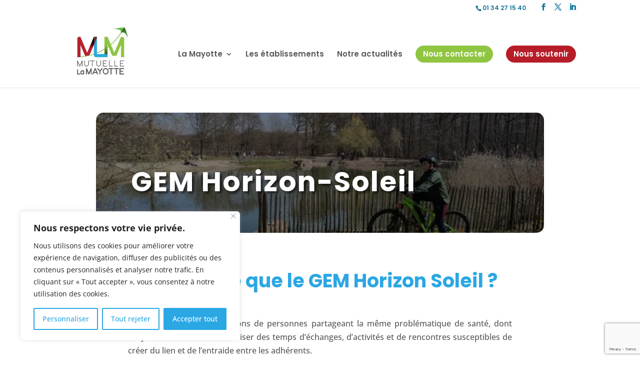

--- FILE ---
content_type: text/html; charset=utf-8
request_url: https://www.google.com/recaptcha/api2/anchor?ar=1&k=6LejpVkpAAAAABHyCP6l5QS31Xm4QQVlaIPReFER&co=aHR0cHM6Ly93d3cubXV0dWVsbGVsYW1heW90dGUuZnI6NDQz&hl=en&v=N67nZn4AqZkNcbeMu4prBgzg&size=invisible&anchor-ms=20000&execute-ms=30000&cb=85f2ljx2nv4f
body_size: 48760
content:
<!DOCTYPE HTML><html dir="ltr" lang="en"><head><meta http-equiv="Content-Type" content="text/html; charset=UTF-8">
<meta http-equiv="X-UA-Compatible" content="IE=edge">
<title>reCAPTCHA</title>
<style type="text/css">
/* cyrillic-ext */
@font-face {
  font-family: 'Roboto';
  font-style: normal;
  font-weight: 400;
  font-stretch: 100%;
  src: url(//fonts.gstatic.com/s/roboto/v48/KFO7CnqEu92Fr1ME7kSn66aGLdTylUAMa3GUBHMdazTgWw.woff2) format('woff2');
  unicode-range: U+0460-052F, U+1C80-1C8A, U+20B4, U+2DE0-2DFF, U+A640-A69F, U+FE2E-FE2F;
}
/* cyrillic */
@font-face {
  font-family: 'Roboto';
  font-style: normal;
  font-weight: 400;
  font-stretch: 100%;
  src: url(//fonts.gstatic.com/s/roboto/v48/KFO7CnqEu92Fr1ME7kSn66aGLdTylUAMa3iUBHMdazTgWw.woff2) format('woff2');
  unicode-range: U+0301, U+0400-045F, U+0490-0491, U+04B0-04B1, U+2116;
}
/* greek-ext */
@font-face {
  font-family: 'Roboto';
  font-style: normal;
  font-weight: 400;
  font-stretch: 100%;
  src: url(//fonts.gstatic.com/s/roboto/v48/KFO7CnqEu92Fr1ME7kSn66aGLdTylUAMa3CUBHMdazTgWw.woff2) format('woff2');
  unicode-range: U+1F00-1FFF;
}
/* greek */
@font-face {
  font-family: 'Roboto';
  font-style: normal;
  font-weight: 400;
  font-stretch: 100%;
  src: url(//fonts.gstatic.com/s/roboto/v48/KFO7CnqEu92Fr1ME7kSn66aGLdTylUAMa3-UBHMdazTgWw.woff2) format('woff2');
  unicode-range: U+0370-0377, U+037A-037F, U+0384-038A, U+038C, U+038E-03A1, U+03A3-03FF;
}
/* math */
@font-face {
  font-family: 'Roboto';
  font-style: normal;
  font-weight: 400;
  font-stretch: 100%;
  src: url(//fonts.gstatic.com/s/roboto/v48/KFO7CnqEu92Fr1ME7kSn66aGLdTylUAMawCUBHMdazTgWw.woff2) format('woff2');
  unicode-range: U+0302-0303, U+0305, U+0307-0308, U+0310, U+0312, U+0315, U+031A, U+0326-0327, U+032C, U+032F-0330, U+0332-0333, U+0338, U+033A, U+0346, U+034D, U+0391-03A1, U+03A3-03A9, U+03B1-03C9, U+03D1, U+03D5-03D6, U+03F0-03F1, U+03F4-03F5, U+2016-2017, U+2034-2038, U+203C, U+2040, U+2043, U+2047, U+2050, U+2057, U+205F, U+2070-2071, U+2074-208E, U+2090-209C, U+20D0-20DC, U+20E1, U+20E5-20EF, U+2100-2112, U+2114-2115, U+2117-2121, U+2123-214F, U+2190, U+2192, U+2194-21AE, U+21B0-21E5, U+21F1-21F2, U+21F4-2211, U+2213-2214, U+2216-22FF, U+2308-230B, U+2310, U+2319, U+231C-2321, U+2336-237A, U+237C, U+2395, U+239B-23B7, U+23D0, U+23DC-23E1, U+2474-2475, U+25AF, U+25B3, U+25B7, U+25BD, U+25C1, U+25CA, U+25CC, U+25FB, U+266D-266F, U+27C0-27FF, U+2900-2AFF, U+2B0E-2B11, U+2B30-2B4C, U+2BFE, U+3030, U+FF5B, U+FF5D, U+1D400-1D7FF, U+1EE00-1EEFF;
}
/* symbols */
@font-face {
  font-family: 'Roboto';
  font-style: normal;
  font-weight: 400;
  font-stretch: 100%;
  src: url(//fonts.gstatic.com/s/roboto/v48/KFO7CnqEu92Fr1ME7kSn66aGLdTylUAMaxKUBHMdazTgWw.woff2) format('woff2');
  unicode-range: U+0001-000C, U+000E-001F, U+007F-009F, U+20DD-20E0, U+20E2-20E4, U+2150-218F, U+2190, U+2192, U+2194-2199, U+21AF, U+21E6-21F0, U+21F3, U+2218-2219, U+2299, U+22C4-22C6, U+2300-243F, U+2440-244A, U+2460-24FF, U+25A0-27BF, U+2800-28FF, U+2921-2922, U+2981, U+29BF, U+29EB, U+2B00-2BFF, U+4DC0-4DFF, U+FFF9-FFFB, U+10140-1018E, U+10190-1019C, U+101A0, U+101D0-101FD, U+102E0-102FB, U+10E60-10E7E, U+1D2C0-1D2D3, U+1D2E0-1D37F, U+1F000-1F0FF, U+1F100-1F1AD, U+1F1E6-1F1FF, U+1F30D-1F30F, U+1F315, U+1F31C, U+1F31E, U+1F320-1F32C, U+1F336, U+1F378, U+1F37D, U+1F382, U+1F393-1F39F, U+1F3A7-1F3A8, U+1F3AC-1F3AF, U+1F3C2, U+1F3C4-1F3C6, U+1F3CA-1F3CE, U+1F3D4-1F3E0, U+1F3ED, U+1F3F1-1F3F3, U+1F3F5-1F3F7, U+1F408, U+1F415, U+1F41F, U+1F426, U+1F43F, U+1F441-1F442, U+1F444, U+1F446-1F449, U+1F44C-1F44E, U+1F453, U+1F46A, U+1F47D, U+1F4A3, U+1F4B0, U+1F4B3, U+1F4B9, U+1F4BB, U+1F4BF, U+1F4C8-1F4CB, U+1F4D6, U+1F4DA, U+1F4DF, U+1F4E3-1F4E6, U+1F4EA-1F4ED, U+1F4F7, U+1F4F9-1F4FB, U+1F4FD-1F4FE, U+1F503, U+1F507-1F50B, U+1F50D, U+1F512-1F513, U+1F53E-1F54A, U+1F54F-1F5FA, U+1F610, U+1F650-1F67F, U+1F687, U+1F68D, U+1F691, U+1F694, U+1F698, U+1F6AD, U+1F6B2, U+1F6B9-1F6BA, U+1F6BC, U+1F6C6-1F6CF, U+1F6D3-1F6D7, U+1F6E0-1F6EA, U+1F6F0-1F6F3, U+1F6F7-1F6FC, U+1F700-1F7FF, U+1F800-1F80B, U+1F810-1F847, U+1F850-1F859, U+1F860-1F887, U+1F890-1F8AD, U+1F8B0-1F8BB, U+1F8C0-1F8C1, U+1F900-1F90B, U+1F93B, U+1F946, U+1F984, U+1F996, U+1F9E9, U+1FA00-1FA6F, U+1FA70-1FA7C, U+1FA80-1FA89, U+1FA8F-1FAC6, U+1FACE-1FADC, U+1FADF-1FAE9, U+1FAF0-1FAF8, U+1FB00-1FBFF;
}
/* vietnamese */
@font-face {
  font-family: 'Roboto';
  font-style: normal;
  font-weight: 400;
  font-stretch: 100%;
  src: url(//fonts.gstatic.com/s/roboto/v48/KFO7CnqEu92Fr1ME7kSn66aGLdTylUAMa3OUBHMdazTgWw.woff2) format('woff2');
  unicode-range: U+0102-0103, U+0110-0111, U+0128-0129, U+0168-0169, U+01A0-01A1, U+01AF-01B0, U+0300-0301, U+0303-0304, U+0308-0309, U+0323, U+0329, U+1EA0-1EF9, U+20AB;
}
/* latin-ext */
@font-face {
  font-family: 'Roboto';
  font-style: normal;
  font-weight: 400;
  font-stretch: 100%;
  src: url(//fonts.gstatic.com/s/roboto/v48/KFO7CnqEu92Fr1ME7kSn66aGLdTylUAMa3KUBHMdazTgWw.woff2) format('woff2');
  unicode-range: U+0100-02BA, U+02BD-02C5, U+02C7-02CC, U+02CE-02D7, U+02DD-02FF, U+0304, U+0308, U+0329, U+1D00-1DBF, U+1E00-1E9F, U+1EF2-1EFF, U+2020, U+20A0-20AB, U+20AD-20C0, U+2113, U+2C60-2C7F, U+A720-A7FF;
}
/* latin */
@font-face {
  font-family: 'Roboto';
  font-style: normal;
  font-weight: 400;
  font-stretch: 100%;
  src: url(//fonts.gstatic.com/s/roboto/v48/KFO7CnqEu92Fr1ME7kSn66aGLdTylUAMa3yUBHMdazQ.woff2) format('woff2');
  unicode-range: U+0000-00FF, U+0131, U+0152-0153, U+02BB-02BC, U+02C6, U+02DA, U+02DC, U+0304, U+0308, U+0329, U+2000-206F, U+20AC, U+2122, U+2191, U+2193, U+2212, U+2215, U+FEFF, U+FFFD;
}
/* cyrillic-ext */
@font-face {
  font-family: 'Roboto';
  font-style: normal;
  font-weight: 500;
  font-stretch: 100%;
  src: url(//fonts.gstatic.com/s/roboto/v48/KFO7CnqEu92Fr1ME7kSn66aGLdTylUAMa3GUBHMdazTgWw.woff2) format('woff2');
  unicode-range: U+0460-052F, U+1C80-1C8A, U+20B4, U+2DE0-2DFF, U+A640-A69F, U+FE2E-FE2F;
}
/* cyrillic */
@font-face {
  font-family: 'Roboto';
  font-style: normal;
  font-weight: 500;
  font-stretch: 100%;
  src: url(//fonts.gstatic.com/s/roboto/v48/KFO7CnqEu92Fr1ME7kSn66aGLdTylUAMa3iUBHMdazTgWw.woff2) format('woff2');
  unicode-range: U+0301, U+0400-045F, U+0490-0491, U+04B0-04B1, U+2116;
}
/* greek-ext */
@font-face {
  font-family: 'Roboto';
  font-style: normal;
  font-weight: 500;
  font-stretch: 100%;
  src: url(//fonts.gstatic.com/s/roboto/v48/KFO7CnqEu92Fr1ME7kSn66aGLdTylUAMa3CUBHMdazTgWw.woff2) format('woff2');
  unicode-range: U+1F00-1FFF;
}
/* greek */
@font-face {
  font-family: 'Roboto';
  font-style: normal;
  font-weight: 500;
  font-stretch: 100%;
  src: url(//fonts.gstatic.com/s/roboto/v48/KFO7CnqEu92Fr1ME7kSn66aGLdTylUAMa3-UBHMdazTgWw.woff2) format('woff2');
  unicode-range: U+0370-0377, U+037A-037F, U+0384-038A, U+038C, U+038E-03A1, U+03A3-03FF;
}
/* math */
@font-face {
  font-family: 'Roboto';
  font-style: normal;
  font-weight: 500;
  font-stretch: 100%;
  src: url(//fonts.gstatic.com/s/roboto/v48/KFO7CnqEu92Fr1ME7kSn66aGLdTylUAMawCUBHMdazTgWw.woff2) format('woff2');
  unicode-range: U+0302-0303, U+0305, U+0307-0308, U+0310, U+0312, U+0315, U+031A, U+0326-0327, U+032C, U+032F-0330, U+0332-0333, U+0338, U+033A, U+0346, U+034D, U+0391-03A1, U+03A3-03A9, U+03B1-03C9, U+03D1, U+03D5-03D6, U+03F0-03F1, U+03F4-03F5, U+2016-2017, U+2034-2038, U+203C, U+2040, U+2043, U+2047, U+2050, U+2057, U+205F, U+2070-2071, U+2074-208E, U+2090-209C, U+20D0-20DC, U+20E1, U+20E5-20EF, U+2100-2112, U+2114-2115, U+2117-2121, U+2123-214F, U+2190, U+2192, U+2194-21AE, U+21B0-21E5, U+21F1-21F2, U+21F4-2211, U+2213-2214, U+2216-22FF, U+2308-230B, U+2310, U+2319, U+231C-2321, U+2336-237A, U+237C, U+2395, U+239B-23B7, U+23D0, U+23DC-23E1, U+2474-2475, U+25AF, U+25B3, U+25B7, U+25BD, U+25C1, U+25CA, U+25CC, U+25FB, U+266D-266F, U+27C0-27FF, U+2900-2AFF, U+2B0E-2B11, U+2B30-2B4C, U+2BFE, U+3030, U+FF5B, U+FF5D, U+1D400-1D7FF, U+1EE00-1EEFF;
}
/* symbols */
@font-face {
  font-family: 'Roboto';
  font-style: normal;
  font-weight: 500;
  font-stretch: 100%;
  src: url(//fonts.gstatic.com/s/roboto/v48/KFO7CnqEu92Fr1ME7kSn66aGLdTylUAMaxKUBHMdazTgWw.woff2) format('woff2');
  unicode-range: U+0001-000C, U+000E-001F, U+007F-009F, U+20DD-20E0, U+20E2-20E4, U+2150-218F, U+2190, U+2192, U+2194-2199, U+21AF, U+21E6-21F0, U+21F3, U+2218-2219, U+2299, U+22C4-22C6, U+2300-243F, U+2440-244A, U+2460-24FF, U+25A0-27BF, U+2800-28FF, U+2921-2922, U+2981, U+29BF, U+29EB, U+2B00-2BFF, U+4DC0-4DFF, U+FFF9-FFFB, U+10140-1018E, U+10190-1019C, U+101A0, U+101D0-101FD, U+102E0-102FB, U+10E60-10E7E, U+1D2C0-1D2D3, U+1D2E0-1D37F, U+1F000-1F0FF, U+1F100-1F1AD, U+1F1E6-1F1FF, U+1F30D-1F30F, U+1F315, U+1F31C, U+1F31E, U+1F320-1F32C, U+1F336, U+1F378, U+1F37D, U+1F382, U+1F393-1F39F, U+1F3A7-1F3A8, U+1F3AC-1F3AF, U+1F3C2, U+1F3C4-1F3C6, U+1F3CA-1F3CE, U+1F3D4-1F3E0, U+1F3ED, U+1F3F1-1F3F3, U+1F3F5-1F3F7, U+1F408, U+1F415, U+1F41F, U+1F426, U+1F43F, U+1F441-1F442, U+1F444, U+1F446-1F449, U+1F44C-1F44E, U+1F453, U+1F46A, U+1F47D, U+1F4A3, U+1F4B0, U+1F4B3, U+1F4B9, U+1F4BB, U+1F4BF, U+1F4C8-1F4CB, U+1F4D6, U+1F4DA, U+1F4DF, U+1F4E3-1F4E6, U+1F4EA-1F4ED, U+1F4F7, U+1F4F9-1F4FB, U+1F4FD-1F4FE, U+1F503, U+1F507-1F50B, U+1F50D, U+1F512-1F513, U+1F53E-1F54A, U+1F54F-1F5FA, U+1F610, U+1F650-1F67F, U+1F687, U+1F68D, U+1F691, U+1F694, U+1F698, U+1F6AD, U+1F6B2, U+1F6B9-1F6BA, U+1F6BC, U+1F6C6-1F6CF, U+1F6D3-1F6D7, U+1F6E0-1F6EA, U+1F6F0-1F6F3, U+1F6F7-1F6FC, U+1F700-1F7FF, U+1F800-1F80B, U+1F810-1F847, U+1F850-1F859, U+1F860-1F887, U+1F890-1F8AD, U+1F8B0-1F8BB, U+1F8C0-1F8C1, U+1F900-1F90B, U+1F93B, U+1F946, U+1F984, U+1F996, U+1F9E9, U+1FA00-1FA6F, U+1FA70-1FA7C, U+1FA80-1FA89, U+1FA8F-1FAC6, U+1FACE-1FADC, U+1FADF-1FAE9, U+1FAF0-1FAF8, U+1FB00-1FBFF;
}
/* vietnamese */
@font-face {
  font-family: 'Roboto';
  font-style: normal;
  font-weight: 500;
  font-stretch: 100%;
  src: url(//fonts.gstatic.com/s/roboto/v48/KFO7CnqEu92Fr1ME7kSn66aGLdTylUAMa3OUBHMdazTgWw.woff2) format('woff2');
  unicode-range: U+0102-0103, U+0110-0111, U+0128-0129, U+0168-0169, U+01A0-01A1, U+01AF-01B0, U+0300-0301, U+0303-0304, U+0308-0309, U+0323, U+0329, U+1EA0-1EF9, U+20AB;
}
/* latin-ext */
@font-face {
  font-family: 'Roboto';
  font-style: normal;
  font-weight: 500;
  font-stretch: 100%;
  src: url(//fonts.gstatic.com/s/roboto/v48/KFO7CnqEu92Fr1ME7kSn66aGLdTylUAMa3KUBHMdazTgWw.woff2) format('woff2');
  unicode-range: U+0100-02BA, U+02BD-02C5, U+02C7-02CC, U+02CE-02D7, U+02DD-02FF, U+0304, U+0308, U+0329, U+1D00-1DBF, U+1E00-1E9F, U+1EF2-1EFF, U+2020, U+20A0-20AB, U+20AD-20C0, U+2113, U+2C60-2C7F, U+A720-A7FF;
}
/* latin */
@font-face {
  font-family: 'Roboto';
  font-style: normal;
  font-weight: 500;
  font-stretch: 100%;
  src: url(//fonts.gstatic.com/s/roboto/v48/KFO7CnqEu92Fr1ME7kSn66aGLdTylUAMa3yUBHMdazQ.woff2) format('woff2');
  unicode-range: U+0000-00FF, U+0131, U+0152-0153, U+02BB-02BC, U+02C6, U+02DA, U+02DC, U+0304, U+0308, U+0329, U+2000-206F, U+20AC, U+2122, U+2191, U+2193, U+2212, U+2215, U+FEFF, U+FFFD;
}
/* cyrillic-ext */
@font-face {
  font-family: 'Roboto';
  font-style: normal;
  font-weight: 900;
  font-stretch: 100%;
  src: url(//fonts.gstatic.com/s/roboto/v48/KFO7CnqEu92Fr1ME7kSn66aGLdTylUAMa3GUBHMdazTgWw.woff2) format('woff2');
  unicode-range: U+0460-052F, U+1C80-1C8A, U+20B4, U+2DE0-2DFF, U+A640-A69F, U+FE2E-FE2F;
}
/* cyrillic */
@font-face {
  font-family: 'Roboto';
  font-style: normal;
  font-weight: 900;
  font-stretch: 100%;
  src: url(//fonts.gstatic.com/s/roboto/v48/KFO7CnqEu92Fr1ME7kSn66aGLdTylUAMa3iUBHMdazTgWw.woff2) format('woff2');
  unicode-range: U+0301, U+0400-045F, U+0490-0491, U+04B0-04B1, U+2116;
}
/* greek-ext */
@font-face {
  font-family: 'Roboto';
  font-style: normal;
  font-weight: 900;
  font-stretch: 100%;
  src: url(//fonts.gstatic.com/s/roboto/v48/KFO7CnqEu92Fr1ME7kSn66aGLdTylUAMa3CUBHMdazTgWw.woff2) format('woff2');
  unicode-range: U+1F00-1FFF;
}
/* greek */
@font-face {
  font-family: 'Roboto';
  font-style: normal;
  font-weight: 900;
  font-stretch: 100%;
  src: url(//fonts.gstatic.com/s/roboto/v48/KFO7CnqEu92Fr1ME7kSn66aGLdTylUAMa3-UBHMdazTgWw.woff2) format('woff2');
  unicode-range: U+0370-0377, U+037A-037F, U+0384-038A, U+038C, U+038E-03A1, U+03A3-03FF;
}
/* math */
@font-face {
  font-family: 'Roboto';
  font-style: normal;
  font-weight: 900;
  font-stretch: 100%;
  src: url(//fonts.gstatic.com/s/roboto/v48/KFO7CnqEu92Fr1ME7kSn66aGLdTylUAMawCUBHMdazTgWw.woff2) format('woff2');
  unicode-range: U+0302-0303, U+0305, U+0307-0308, U+0310, U+0312, U+0315, U+031A, U+0326-0327, U+032C, U+032F-0330, U+0332-0333, U+0338, U+033A, U+0346, U+034D, U+0391-03A1, U+03A3-03A9, U+03B1-03C9, U+03D1, U+03D5-03D6, U+03F0-03F1, U+03F4-03F5, U+2016-2017, U+2034-2038, U+203C, U+2040, U+2043, U+2047, U+2050, U+2057, U+205F, U+2070-2071, U+2074-208E, U+2090-209C, U+20D0-20DC, U+20E1, U+20E5-20EF, U+2100-2112, U+2114-2115, U+2117-2121, U+2123-214F, U+2190, U+2192, U+2194-21AE, U+21B0-21E5, U+21F1-21F2, U+21F4-2211, U+2213-2214, U+2216-22FF, U+2308-230B, U+2310, U+2319, U+231C-2321, U+2336-237A, U+237C, U+2395, U+239B-23B7, U+23D0, U+23DC-23E1, U+2474-2475, U+25AF, U+25B3, U+25B7, U+25BD, U+25C1, U+25CA, U+25CC, U+25FB, U+266D-266F, U+27C0-27FF, U+2900-2AFF, U+2B0E-2B11, U+2B30-2B4C, U+2BFE, U+3030, U+FF5B, U+FF5D, U+1D400-1D7FF, U+1EE00-1EEFF;
}
/* symbols */
@font-face {
  font-family: 'Roboto';
  font-style: normal;
  font-weight: 900;
  font-stretch: 100%;
  src: url(//fonts.gstatic.com/s/roboto/v48/KFO7CnqEu92Fr1ME7kSn66aGLdTylUAMaxKUBHMdazTgWw.woff2) format('woff2');
  unicode-range: U+0001-000C, U+000E-001F, U+007F-009F, U+20DD-20E0, U+20E2-20E4, U+2150-218F, U+2190, U+2192, U+2194-2199, U+21AF, U+21E6-21F0, U+21F3, U+2218-2219, U+2299, U+22C4-22C6, U+2300-243F, U+2440-244A, U+2460-24FF, U+25A0-27BF, U+2800-28FF, U+2921-2922, U+2981, U+29BF, U+29EB, U+2B00-2BFF, U+4DC0-4DFF, U+FFF9-FFFB, U+10140-1018E, U+10190-1019C, U+101A0, U+101D0-101FD, U+102E0-102FB, U+10E60-10E7E, U+1D2C0-1D2D3, U+1D2E0-1D37F, U+1F000-1F0FF, U+1F100-1F1AD, U+1F1E6-1F1FF, U+1F30D-1F30F, U+1F315, U+1F31C, U+1F31E, U+1F320-1F32C, U+1F336, U+1F378, U+1F37D, U+1F382, U+1F393-1F39F, U+1F3A7-1F3A8, U+1F3AC-1F3AF, U+1F3C2, U+1F3C4-1F3C6, U+1F3CA-1F3CE, U+1F3D4-1F3E0, U+1F3ED, U+1F3F1-1F3F3, U+1F3F5-1F3F7, U+1F408, U+1F415, U+1F41F, U+1F426, U+1F43F, U+1F441-1F442, U+1F444, U+1F446-1F449, U+1F44C-1F44E, U+1F453, U+1F46A, U+1F47D, U+1F4A3, U+1F4B0, U+1F4B3, U+1F4B9, U+1F4BB, U+1F4BF, U+1F4C8-1F4CB, U+1F4D6, U+1F4DA, U+1F4DF, U+1F4E3-1F4E6, U+1F4EA-1F4ED, U+1F4F7, U+1F4F9-1F4FB, U+1F4FD-1F4FE, U+1F503, U+1F507-1F50B, U+1F50D, U+1F512-1F513, U+1F53E-1F54A, U+1F54F-1F5FA, U+1F610, U+1F650-1F67F, U+1F687, U+1F68D, U+1F691, U+1F694, U+1F698, U+1F6AD, U+1F6B2, U+1F6B9-1F6BA, U+1F6BC, U+1F6C6-1F6CF, U+1F6D3-1F6D7, U+1F6E0-1F6EA, U+1F6F0-1F6F3, U+1F6F7-1F6FC, U+1F700-1F7FF, U+1F800-1F80B, U+1F810-1F847, U+1F850-1F859, U+1F860-1F887, U+1F890-1F8AD, U+1F8B0-1F8BB, U+1F8C0-1F8C1, U+1F900-1F90B, U+1F93B, U+1F946, U+1F984, U+1F996, U+1F9E9, U+1FA00-1FA6F, U+1FA70-1FA7C, U+1FA80-1FA89, U+1FA8F-1FAC6, U+1FACE-1FADC, U+1FADF-1FAE9, U+1FAF0-1FAF8, U+1FB00-1FBFF;
}
/* vietnamese */
@font-face {
  font-family: 'Roboto';
  font-style: normal;
  font-weight: 900;
  font-stretch: 100%;
  src: url(//fonts.gstatic.com/s/roboto/v48/KFO7CnqEu92Fr1ME7kSn66aGLdTylUAMa3OUBHMdazTgWw.woff2) format('woff2');
  unicode-range: U+0102-0103, U+0110-0111, U+0128-0129, U+0168-0169, U+01A0-01A1, U+01AF-01B0, U+0300-0301, U+0303-0304, U+0308-0309, U+0323, U+0329, U+1EA0-1EF9, U+20AB;
}
/* latin-ext */
@font-face {
  font-family: 'Roboto';
  font-style: normal;
  font-weight: 900;
  font-stretch: 100%;
  src: url(//fonts.gstatic.com/s/roboto/v48/KFO7CnqEu92Fr1ME7kSn66aGLdTylUAMa3KUBHMdazTgWw.woff2) format('woff2');
  unicode-range: U+0100-02BA, U+02BD-02C5, U+02C7-02CC, U+02CE-02D7, U+02DD-02FF, U+0304, U+0308, U+0329, U+1D00-1DBF, U+1E00-1E9F, U+1EF2-1EFF, U+2020, U+20A0-20AB, U+20AD-20C0, U+2113, U+2C60-2C7F, U+A720-A7FF;
}
/* latin */
@font-face {
  font-family: 'Roboto';
  font-style: normal;
  font-weight: 900;
  font-stretch: 100%;
  src: url(//fonts.gstatic.com/s/roboto/v48/KFO7CnqEu92Fr1ME7kSn66aGLdTylUAMa3yUBHMdazQ.woff2) format('woff2');
  unicode-range: U+0000-00FF, U+0131, U+0152-0153, U+02BB-02BC, U+02C6, U+02DA, U+02DC, U+0304, U+0308, U+0329, U+2000-206F, U+20AC, U+2122, U+2191, U+2193, U+2212, U+2215, U+FEFF, U+FFFD;
}

</style>
<link rel="stylesheet" type="text/css" href="https://www.gstatic.com/recaptcha/releases/N67nZn4AqZkNcbeMu4prBgzg/styles__ltr.css">
<script nonce="lvKhbuP6AgEzDs6jcsAkvg" type="text/javascript">window['__recaptcha_api'] = 'https://www.google.com/recaptcha/api2/';</script>
<script type="text/javascript" src="https://www.gstatic.com/recaptcha/releases/N67nZn4AqZkNcbeMu4prBgzg/recaptcha__en.js" nonce="lvKhbuP6AgEzDs6jcsAkvg">
      
    </script></head>
<body><div id="rc-anchor-alert" class="rc-anchor-alert"></div>
<input type="hidden" id="recaptcha-token" value="[base64]">
<script type="text/javascript" nonce="lvKhbuP6AgEzDs6jcsAkvg">
      recaptcha.anchor.Main.init("[\x22ainput\x22,[\x22bgdata\x22,\x22\x22,\[base64]/[base64]/MjU1Ong/[base64]/[base64]/[base64]/[base64]/[base64]/[base64]/[base64]/[base64]/[base64]/[base64]/[base64]/[base64]/[base64]/[base64]/[base64]\\u003d\x22,\[base64]\x22,\x22woYVPzk/w7VAYMK6w7JcwpHCoMKIGVvCsMKOWistw50iw61ySTPCvMOkIEPDuTs8CDwMUhIYwr1GWjTDiBPDqcKhBjh3BMKLFsKSwrVDYBbDgH3CqmI/w4svUHLDvMOVwoTDrgPDlcOKccOdw609Gh1VKh3Drj1CwrfDgMOuGzfDgsK1LARfLcOAw7HDjsKyw6/[base64]/a8K1w5xiwoELWV7CkmzCtVYlwpl0w7/[base64]/CnMOEw71TT8KGRmLCsC3DjjnCrsKBCwZvY8Ojw4PCsynCoMOxwo3Ds39Dd0vCkMO3w6bCv8OvwpTCnitYwofDqcOhwrNDw5sTw54FPUE9w4rDqMKeGQ7CncOWRj3Dgm7DksOjCGRzwokOwpRfw4drw7/DhQszw6YaIcO6w5QqwrPDty1uTcOawpbDu8OsGcOFaAR/X2wXVgTCj8OvS8ONCMO6w4c/dMOgIcO1ecKIN8K3wpTCsSvDuwV8ZSzCt8KWbzDDmsOlw7zCqMOFUhrDgMOpfCVMRl/DrGpZwqbCvsKEdcOUV8Omw73DpzPCgHBVw6vDs8KoLAfDiEcqeRjCjUo2HiJHembCh2ZpwqQOwok5dRVQwpFoLsK8SsK0M8OawojCu8Kxwq/CqGDChD5Sw6VPw7wsEDnClFjDvRQEOMOXw4gTcHzClMO+ScKWLsKka8KIOsOBw5rDj0rCp3vDrW9sMsKCSsOBG8Oew41YCxdvw4QPQh19X8OJUgYlGMK+SGk7w5zCqD8mZzJiPsOAwqsqUiPCrsOOMMO2wp3DnjY4T8Ohw5gFQ8O5aToKwrFCQB/[base64]/w6okw7suw6AWWVLDmA18w4s2w585wprDtcOlAcOkwrjDiDULw6AXacOQe33CtT1Tw78YBl5kw77Dt1ZwT8O6ccOrYsO0LcKhcx3CjQbDr8KYPsKnJRTCtHHDlcKoJsOww7lWVMKnXcKIw6rCjMO+wowzasONwqbDgxLCksO4wrzDlMOmJUIGMgPDpV/DoCtQHsKKHi3DrcKvw7AzAgYfwrnDuMKtdRfCvXxCw63DjhJDfMKEdcODw4Z3wq1PQiZNwozDpAXCusKcQkQiZQYQfzzCiMOFa2XDghXCoBgebsKtwojCnsKGFUc4wrw7w7zCshRnIh3CqElGwpg/wqw6KkMyasOpwpfCuMOKwpYmwqrCtsK/c3LDpsK+wq1HwoPCiHDChsOFOAPCncK2w7tbw7gHwrfCl8KwwoYdw6fCsEDDlsOiwohqBUbCtcKYP2vDglwCZUzCrcO4BcKHWcO/[base64]/[base64]/DvhTCsMKRwqs5wrfCucKZwqzDr3RSwoPDpMOFXsO2HsOtO8O6FsOiw4d7wrLCqMOiw73Cj8Ouw5/Dv8OrScO3wo4NwotrPsOOwrYfw5nDiFkja1FUwqJ3wrcvLiUnHsOxwrLCl8O+wqnCuS7CnBk+NMKFcsOYeMKpw6vCpMOxDiTDh1J9AxnDhcOvCcOIKUs/VsOcRk3Dq8OmLcKGwpTClMOvO8KYw6TDh17DrCfDq17DucOywpTCi8KyIDQUJVURAhrClcKdw57CqsORw7vDrMOzHsOqEQkxXmsWwop8YsO0ChPCqcK9woAvw5/CtnUzwqTCjcK5wrbCmgXDnMK4w7bDr8ORw6Fsw41ba8KywoDDksOmGMOfKcOkwpXCncO0JUrCmzLDskzCh8OKw7p1WkRFB8OIwqMyNsONwpnDsMO9SA7DkcO+VcO0woTCuMKuTMKiaBMCRHTClsOqT8KGbkJXw6PDnScFJcONPSNzwr/Du8O/YHnDncKTw5dkE8KKKMOHwotIw6xDTMOew6E3Yx9KQTlwKn3CtcKrEMKgIVjDqMKOdsKdFmwhw4HCvcOwXsKBfAnDtMKew644N8Okw4g5w6N+WmFlaMK9DmbDviDCksOeXsOTJHfDosOCwo5zw50Dwo/DmsOowoXDi0grw4wqwqUCc8K+BsOdHxEKPsOzw5TCgCMubXzDpsOzVDVzBcKJWwZpwqpZUFzCg8KIIcKiAQXDvWzCiQ81C8O6wqUnfA0xG1LCosOCBW3Cs8Oywr4bCcKtwpbDl8O5Q8OXR8K/woTCv8KjwrzDrDpPwqLCuMKlR8K7WcKOWcKBGnrCsUXDi8OOU8OhGyQPwq57wrbCrWrCpGsMHsK5S1DDhWhcwoFtIxvCui/CnQjCv3HDjcKfwqjDicOxw5PCvSrDgy7DusKJw7gHNMKIw5dqw4vCrV0WwrF6PmvDmwXDlcOUwpcBVDvCtxHCisKyd2bDhnclK10CwokrCcKDwr3Cq8OpYMObRTtGPxk/woJtwqLCuMOmektGU8Oyw4c2w65SYkcKQV3CoMKKDicOa0LDqsOpw4XDsXnCjcOTWUNlKQ3Dl8O7ExLCs8ObwpPDlDzDr3M1esKVw5spw4/DpSQgwpHDh08zMMOIw4tjw4Fgw6M5McK6d8KMJsOvYsKmwooBwqd8w7UAAsOjYcOGV8O8w4zCl8Ozw4DCuiEKw6jDsFhrGMOIV8OFQMOTeMKxKwVTVcODw67DssOnwo/CucKgZFJmTsKLV3F8wpbDgMKDwpXChcK8P8OZLzt2FFUaLD8BT8KEYcOKwoHCpsKKw7s7w4zCmsK+w4JZWMKNdMOrfcKOw54Cw6TDl8K4wprDvcK5wqcuO03ChG/CpcOdE1fCj8Kkw7PDpyjDoUbCu8KdwpxlBcOuU8Ozw7/CrjfDpSw4w5rDuMKgTMO2w5zDocORw7xdJ8Ozw5XDnMO0AsKAwqN6asKlWwfDh8KEw4zCgAMcw53DgMKxaGPDk0fDosK/[base64]/DkMONw7TDpV4Aw7zCpGTChCTDmcKhwoQebWVzR8KRw7zCgsK/WsO5w7h2wp8ww6Z0GsKWwpVvwoc+woNLJsKQDzlVT8Kvw4gbwqbDrsOQwpp+w4bDlCLDhzDCmMOLJlFgLcOnQsOwEn0Jw6ZZwrZTw5wfwrg3wqzCnzLDnMOZAsKew5Zew6fCl8KfUcKVw4zDvApySD3DnQvDn8OEM8KuN8OLMCxIw4w9w6/DjFwxwq7Dh3xHYsK/YyzCncOzKcOcRyFNUsOkw7IMw6MXwqDDhzrDtUd8wp4RWUDCpsOMw7DDo8KhwrwlNSIQw6szworDnMOUwpMtwqEfw5PCmWgCwrNcw71Bwoo4w45Twr/[base64]/CuMOCw5vDp8K8wonCqHrDpsKkW8OsFMK9w4rCqMK8w7/[base64]/CkF5PbWkkHijDtGFiTAXDs3LDs1tyw4HDvE9dw63Ct8OQdV9Jw7nCgMK2w5hTw4dbw6FRFMKhw7/DtwbCngTCh1Vrw4LDqUzDscKawo0SwqIRRMKFwp/CnMOjwrkyw4Yhw77DuhvCujlPRCvCv8Okw5/CgsK5KsOGwqXDliPDmMK0SMKlAG0PwpDCpcOwEVQoccK+Xy9cwps/wqQZwrY8eMOeM3zCgcKtwqEUZcKHRDN7wqsKwpXCuzthWcO8AWjCqsKCDHbCtMOiNhN/wpFEw6QeV8KQw6rCh8K0EcOVTXQnwqnChcO3w4shDsKwwqsnw5HDjiEnVMOGb3fDlMKyLgbDvDTCmwPCksKmwrLDvcKyEhzCuMO0OQ8ewqR6UTV1w78cdmTCmDvDnTkoaMO2csKjw5XDtGfDmcOTw6vDinTDs1/DsUDCncKdwotpw742DkQdCMKMwo3CrQXCg8OUwqPCg2FQJ2d2Zx7Cn2l4w5bDvipLwpl5KF3DmMKXw5zDm8OIY1DCiiHDgcKDPcOIHUBwwpfDs8OswpjCrlMrGcOaO8Ofwp3CvzHCjxPDkELCoxfCvjZ9JsKBFltQM0wOw4lyP8OcwrR6bcO/NDUrd2LDoxnCsMKkIy3ChA8DE8KqKivDicKaJU7DhcKKS8OMCCR9w7HCu8O6JhPDocOaLFrDrXVmwpVPwoswwqkEwptwwooPdS/[base64]/DusK5wpdzw4F5KC3Dqn7CqHnDkDbCnVxHwpgIXhwlGCZDw5QxBcKUwqrDgR7DpcO4HjnCmiDCj1TDgwpWc2IlQSgfw6V/A8KbWsOZw5hHVlPCssKTw53DthzCkMO4VwFpI2nDpcOVwrwsw7wUworCsTx+csKqCMKBennCqFc7wojDjcOTwowowrgaccOJw5VfwpEkwocQecK/w6rDhcO5CMOsAznCiDQ7wpDCgR/Cs8KZw4I/[base64]/ayvDqVZSwpBIwq/DtFXChgQkwplsD2nCtmfDlMOZwrZUQSTDkcK6woHCusO8w5wRSMO4Oh/DuMOPFSI2w6JXfQRxY8OuAMKJB0nDnzU1flzCs39kw5NXCkXDmMO/d8Kiwr/DnHDDlMOvw4PCmcKHFxVxwpDCmcKyw6BPwoV2CsKnCcOsKMOUw7ZvwozDhzDCscKoMUzCry/CisKRfgfDvsOCXMO9w47CpsKzwpQuwqUHe1rDlcK8Zy8zw4/Cp07CqwPDoFFrTjdzwp7CpWQWLj/Dj3bDt8KZQz9Bw7snAAk5L8KaU8O7YmTCuWLDk8Oxw60kw5lZd0Z8w609w7vCoBDCsm9BJMOEIUwewpxLPMOdMcO/w6/Cmw1Rwr9twpvCmRnDlmbCtcK/NwDDhS/[base64]/ClsOhw7rDlR3CmMKiwoIIw6DCrXPDiMK+wqPCrsOWwpzCv8K5TMOUJMO3QWgSwqwNw5wuK1LCulPCgT/CgMOnw4IMacO+TWYTwoECXsOWHwkfw6vCh8KOw5fCp8KSw5kVYsOnwrrDqj/DjsOTVsOtMC3CpcONcSbCr8Knw6dfwrbCrcOQwpstPz3Cn8KOVTEsw5XCsiBfw5jDvRVCNVs8w5Fdwp5hRsOcPVfCqVDCnMO5wrbCiisPw7vDisOJw6TDocOBbMOhBl/[base64]/CuMOow4jCi8O2EjYzwo3DkCIgIxMpw7DDncKUwqbDqkZgAF3DpzXDicKVK8KTP10iw4/CqcKDVcKbw4pewqlrwqjCpWTCiE0lYDjDpsKIX8KIw74vwojDsn7ChAQnwojCjCPCssOcewEoHCAZbl7ClCIgwp7DtDbDr8K/w7/Ct0rDsMOGOcKAwr7CmMKWCcOeEWDDhnVoJsOkUmzDucOYdMKCDsKtwpvCgcKSwpQRwprCpBfCuBlfQFhZWW/DiWHDg8OaSsONw6HCgMOkwrvChMOOwq10UFo4PAAYZlIrWMOxwpHCqQ7DnVUQwqVHw4DDn8Ktw5wHw6HCvcKtXABfw6g0bcKDcC3DtsO5KMK1fnduwrLDnwHDn8KqEEEXFcOgwpDDpSMDwp3DvMKvw6NVw7nCugRkHMKyS8O0G2/DicKfAUlcw58pWcOuHWvDoXgwwp8hwq0rwqFyXR7ClhLCjzXDhSjDmXfDscOSCDtXKzkwwo/CrX8ow5jCv8Odw5gxwp3DqsO9UFkbw7BAwrlOWMKhO3rDjmXDkMK9IHNHA2TDoMKSUgPCsn06w5EHwrxGPSELY3/[base64]/Cvx3Col51O2sQw7/Djj0twr8IL8KZw7UtV8O4DUQHYnBwYcOgwqTChBIuKMKNwpdER8OTMsOEwo/DmmBxw7rCmMKmwqYxw70aAsOJwrzDmSTCgMKXw5fDtsOfUsK6cjbDhC3CrjHDkcKjwrHCt8O/woNmwqY1w67Dn1/[base64]/[base64]/UBNrw6kaw7TDn8KSwodcwp7DoXg9wrTCosKNIH9VwpRxw6Uhwr4swq0BAcOywpdKXm01ORPCrUQwDlsOwrzCp21bMG/DrxfDhcKlLsOObVfCmnhfBcKyw7fCgT4UwrHCunfCqMK9ccKgI3V+csKgwo8/w4MzUcOvA8OIOi/DscKdFGsnwoHDhDhTNcOewqjCi8OMw77Di8Kqw7VmwoQTwrBZw5Fkw4rCrUlhwqxpHCbCtcOSVsOZwo5Zw7fDmSFyw4FcwrrDkELCqmfCjsKPwowHfcOPYsOMLjLCgcOJd8Kow7o2w4DCtSF8wpUIFWnClDhkw4wsFBZcA2fCm8K2wq3DicOCIxwCwq/DtUYFUsKuGD13wpxrwrHCrh3CvWzDvBvDocOOwpQKw5cLwr7Cj8OFZsOWfDzCnMKqwrENw6xzw7tZw4tkw4kmwrwcw4IvAV5Gw4EIJ3FQfxXCqHgXw4HDl8K1w4zCk8KdGsO8H8OYw5Vjwr5nTUbCgRI/ElpcwpHCuVFAw5LDvcK9w4oIdRlfwp7Ci8K1aVvCpcKGWsKbaA7CsUsePmvDm8KrZV1bYcKzKnXDosKrL8ORWinDtGQ2w7fDncKhOcOtwo3DrCbDr8K1RG/CqkxFw5tDwo1awqdgdcOWPwNUSyRDw7A6BAzDscKQbcOSwpbDpsKVwrwLEw/[base64]/DrsKOAxDCtcK0wpU7wrMVS8KCYSLDq8KlwpfCtMOGwoPDsmMOw4jDoxo6wrUYXR/CgsOWKjFKVgsQAMOsTMORJXF1EcKww5/[base64]/XkQdwqHCpMOgw5M6KkIJRMKxAcKCesKeaBgWw7tgw5kFc8KOWMOfJcOBVcOGw7Axw77Cp8KiwrnCiVUjeMO/w5gVw5PCrcKjwrAewo9sLFtMXsOtw78/w78BWgLDtGbDq8O7PmnDrsOEwq3Drg3CmyYJI3NEX2/[base64]/[base64]/CgcO9worCuzbCiMKnZSDDusKxwoTCrV5Iw6p1wosxZ8ORwoQdwprCmAc3Yn1CwoHDl0jCl1Q9wrY/wo3DlMKbBMKFwqxXw7h1aMO0w6B7wqULw6DDl1zCt8Kqw5J/[base64]/w6kNwrw3F1FHNjJhw4EyK8KXw5bDqRwQYiHCncKkUnfCv8Orw5NFNBVsPFvDjmzCiMKUw4PDkMKRA8O1w4VWw6nClcKPOMKJfsOzGnVgw7NYM8OHwrIzw4LCiUjCssKtEsK9wp7CtzrDkVnCpsK8QntqwrwSe3rCkFbDlTDCo8KtKAAxwpjDhG/CqsOew7XDtcKtLDsjXsOrwrHDmAXDgcKKdmd2wrogwqDDnVHDmgh5BsOBw4DCqcOHHE3DmcKAYA3DpcKcbx3Du8KabWnCsyEWOsKuAMOrwrDClsKcwrbCn3vDvMOWwqh/VcKiwolew6nCkGrDrCTDn8OBRhPCuhrDl8O7anLDhsOGw5vCnFtsIsO+UDXDqMK9GsO2JcKdwow7wptSw7rDjMO7wrvDlMKSwpgew4nCtcOzwrHCsDXDjFhzBC9Nbxdkw6FyHMOIwoxUwp3Dj0cvDFfCjFNUw6AZwoo4w4vDlS7Cnm4Zw6vCqkg8woPDlQnDu3B/[base64]/Dg33DkMOxw5JkHztzU8O8w4/CvzJ+w6jCoMKkw4crwr1mw7wIwp0UD8KqwovCvMOiw6sUNAtMWcKSakTCssK+AMKdw7Uzw5Ijw41WS351wrvCo8OkwrvDsEoCw7FQwr5xw4wAwpPCkkDCgizDlcK2SBfCrMKRfn/CkcKVNXfDh8OBaTtSX3AgwpzDrhE6wqwew6xkw7Yjw71WTW3ChEIoKMOGwrbClMOiSMKPfijCp1Efw7ENwr7CisOUVUl/wojDm8O2FXzDhcONw4LCqXTDs8KnwrQkEMONw6RpfSDDtMK0w53Dtj/CiQvDk8OpXXDCvcOzAEjDosKjwpYewrHCuHB4wrHCtlDDpjbDmcONw6TCk2I9w5bCu8Kfwq3DhEPCkMKww6/DpMOzecK0Fx4KBsOrZEpVHHcNw6ciw6nDmB3DgHzDvcOzOzvDuzLCvsOZFcKFwrzCvcOww4kmwrHDvRLCiGk3WV4ew7jClhHDisO7w5/Cu8KGbMODw5QuPwpuw4U1AGNjFx9LW8KtIDnDu8OKWwIEw5Mjw7/[base64]/SldswosyYgc4w6nCkiPCvCDDhSPCmxkqNsO8E3oHw710woPDgcOgw5XDjMKdYhBsw7rDlQZXw60Ian9+dj3DgzzCt33CvMOywp9lw6jDicOzwqFwNzU0ZMOfw7HCiyDDrU3ClcOhFMOYwqLCsHzCg8KfKcOXw4MVBwMrfMOZw4V/[base64]/wqzDi8Kyw5TCrELCrVfCtBdvPMOGN8KgLy/[base64]/[base64]/CtcKwakw7w6ViLMOCw4AMHQrDlRDCsGgNwpPDhwrDhVPCg8KGSsO3wq9/wqHDkArConPCuMKkNCLCu8OoY8OFwpzDjGNee1PCnsOSPnvCjWY/w7/Dk8KeDmjDo8Oew5g8woUGP8OmLMKCUU7CrFLCojoNw5F+Y2zCrMKMw5nDgcOtw6HCtMOKw4EqwpxDwoHCvMKGwpTCgMO2woR2w5vCnTfDm1B/w7HDlsO2w7LDm8OTwq/Dg8KLJUbCvsKXe2cmKcKoL8KNUyHCuMOWw7x/w5bDpsOqw47Dp0pvasKdQMKPw7bCj8O+AxvCskBFw4XDoMOhwqLDp8KzwqEbw7E+wrrDpsO8w6LDrMK/[base64]/BxcDwoJlwqrCugTDvgDDm1lvwqfCmXvCmU57wpBPwr/CuDXClsKUw5c5FmY7K8K6w7/CncOLw47DpsOhwoDCnyUGKcOUw6B9wpDDqcKkFhZZwp3DlhM7IcOqwqHDpMKdL8KiwqUjBMKOP8KlbHcAw5EGGsOCw5nDsAzChsOzTCA+QzwCwq7ChhBTwonDhx9VVcKfwqxla8OMw4XDkVHDo8OcwqXDrW9nKnXDhMK8LADDumlcIT7DjMO+wq/DuMOlwrLCoArCncKBIzrCv8KUwo0Pw6jDuD5fw4saLMO7WsK6wpTDjsK/[base64]/Cv8KFRmnDvMKkDcOdwpXDh8KXZDPCgjfDk1jDosOAfcO/dcO3dcOWwpANP8K1wrzCn8OfUS3DlgAvwrLDlncJwopAw5fCuMODw6cRF8K1wofDh2TCrXvDksKRcXZDfMKqw6zCrsOCSjZrw4PDkMOPwrVZbMOnw6nDhQthwqnDtlQHwp3DjWkLwplNQMKjwrIfwppjWsODOFbCjxceScKTw5TDksO9w7rClsK2w7A/FmjDn8OowrfCngZ3esOEwrZZTMOcw6hqT8OawoLDgQt7w6ZewovClwEZcMOOwrXDtsO7L8OKwo/DlcK/QMORwqzCgzNxWWgOcijCusKxw4c5LsOcLRdUw7LDnU/DkTPDu3EpaMKlw5cxGsKUwrUpw7HDisK3M27Dg8KDeyHCmjLCksOlM8OOwpHCqWQSw5HCo8O5w7zDtMKNwpXCjnU8HcOYAlhmw7DCrsKiwq3DrMOIwqTCqMKKwpgrw71FS8KRw7DCiTUwcngOw444TsK4wp/CtcK+w6xXwp/[base64]/CmMKuwqEdMcK+PcODwpHCtsKxNGHDrMObwpIZwrhqw7zCnsONQ0LCk8KmI8O6w6bDhsKdw6AowqA9IQnDgcKUZXrCrTvCjWwbQkhofcOkw6fCiHVJKnvDo8K7A8OyD8OXGBQbZ2YLLCHCjkbDicKVwpbCrcKpwq5Dw5XDhB3DthHCgELCpcOEw5/Dj8OPwq88w4orHxAJXWlQw5TDnELDvDDChhLCvsKXJz9iXXFBwq4pwpB+V8Kqw5l4f1rCj8Olw4nCqMKEbMObc8OYw7DClcK7wrvClzHCkcKPw4/DlcK1JUU2worCm8OWwqHDkndlw7bDhMKDw4XCjyVTw7wdOMO3Sj/[base64]/Co33DpGYowpwsPcOSw4NQw5nDncOPEcKSw4LCvCMkw7oULsKHw4sLTkU5w7LDjsKGBMO4w7oUdiPCmsOsTcK7w4zCucOiw7V/[base64]/wolzEGcLwpnCsSIYc8OzwpTCty8GIMKGwrxwwqs5ATUywrp4Oh82wpxtwoxiVEF2wozDksKvwpdLw742CCPDtcKAHw/[base64]/[base64]/CtsKqw6DCm8Odw6HCgMOvUcKswoHDo1PDqhHDkMOYS8KsMsKWfA9zw7DDlWfDtcKJGMOIRMKkEAYAQ8OWQMONejTDnRx+ccKLw6nDvcOQwq7CpCksw702w4wLwodGwrHCrR/DnXchwo/DnAnCo8OcZTQOw6xaw4A7wqcVTcKuwpdqBsKTwqHDm8KPQMKPWxVww4LCv8KaJBFSA27CqMKpw5nCiyfDiUHCksKfIT7DsMOMw7PCoy0UccOowq0iTi4If8O/[base64]/DuMKud8K/[base64]/CksKdwq9WO8Oxw4rDsWUdJBnCiT1+w5kPwo0ewqrCp3zClcOHw6nDkk95wo/Ch8OqfgrDiMO+w7wLw6nCsTFowohZwrg9wqlNw7vDg8KrcsOGwoZpwqpRP8OpMsOQRXbDmmjDgcKtecKEKcOswqJbw64yJcODw5t6wpx8w6NoJ8Kkwq3DpcOeSV4Qw5wXwqLDmcO9MsOWw7/Cm8KRwphBwoPDmcK4w6jCsMO5FxM9wqx/w7siGR5Yw7lFLsOSMMOtwqVkw5NiwpHCq8OewqEcd8KNwpnCmMOIDEjDlsOuRWp9woNKKEPDjsKtA8OJw7HDvcKgw67CtQQkw4fDoMKQwpYjwrvChDzDnsKbwp/CmMKtw7Q1RADCoHdTdMO6fcK/eMKVHcOFQcO0w5V5DhDCpcKdc8OdAyhoF8OMw70Uw7/[base64]/fgrDi8ODMMO+w5TDogUJZxVnGMKfI8K5cTTCncO5RsKSw7xBQ8KewptffcKUwrEPWxXDmsO4w5HCjcOXw7slVQdhwq/DvX0Ien3CvxsEwpsrwr/DoUd9wqMzBCRaw7sxwpfDtcK4wpnDpRNtwrgKPMKiw5wVMsKCwr7CncKsR8K+w5wqV1U2w7HDucOlWzfDhcKww6JSw6LDkXIIw7JQScKowr/CmMKUKcKeEi7Cngg8SlDClcK8PmTDn1HDpsKkwqHDicOVw5c5cxXCvkTCv1gTwoFnVMKHEMKACkrDsMKwwqgcwrFuWhbCtg/CicO+FQtKNwUrCHnCn8KdwqAtw5HDqsK9wqItCwsGHWAUV8OVDcOYw4NVe8Kkw4cTwqRlw4DDhkDDmDbCkMKGaTgsw6HCjS9WwprDtMKMw5dUw4FkC8Kywow6E8KUw4gJw5HDhMOmR8KIwpvDhsOGGcOAMMO1CMOMM3LDqRPDgDxnw4fClAsDAF/Cq8OiPMONw6g4wpUSbcK8wpHCrMKZOhjCqyhTw4vDnw/Ch0UOwqJgw4LCtnB9XjoUwoLDghpuw4fDusKrw50MwqYiw4/CnMKGfSo/PAfDhX8MfcOUJsK4Q3vCkMOyXhAlw4TDnsOawqrCr2nDqsOaV1oIw5JJwpnCphfDgcO0w63DvcK7wqTDhMOowrpkacOJBGhtw4Q5SCcyw5YqwrzDu8KZw4cpVMKtfMOdX8OFV3bDllDDuxx6wpTCuMOGSDITVk7Dgi4aAU/Ci8KpT07CtAnChkTCuHNew4s7bRnCrcOFf8OZw5rClMKjw7TCp28bccO3ehzDr8K3w5fDjTXCoirDmcO/acOldsKNw55fwqbDqyNsNF5Bw4tdw4hwEGFQbXhKwpEfw59/wo7DvgMEWC3CvcKVwrhJw4Yjwr/CtcKwwozCmcKKRcOUKwcww4wHw709w5wJw6Erwq7Dsx/DrX3Cu8Ocw5ZnFghUwqbDmsKiXsOIR2MbwoIBMykbT8KFSxkAFcKLfcK/wpPDtcK1AVHCh8O/[base64]/wozCpVzCuQrDnTZswpzDvl0Dwpl+KXdtwrvCshjDs8KBCWsLAkfDj3DDq8KbOlLChMKlw5lGDzkPwq8XY8KpF8KNwrBsw7AhZMOObcKIwrlvwqvCh2fDnsK4woIIEcOsw6tyXjLCun57ZcOrdMOWVcKCfcKaNDbDsx/CjF/Dtn/CsSjDjsK0wqtWwr5tw5XCjMKDw57Dl0Jkw6dNGsKLwpzCicKuwqvCvk8eZMKOBcKvw7ENfgrDkcO8w5UZUcK3D8Oib0PDosKdw4BeSUBrSR/[base64]/DlMKdwpnDvsOddsKJwq0HRsOEw6fDucOywpzDvmsUVTjDgFwtwrHDg2fDpxwCwrQILsOLwpHDnsKdw4nCpsO0KX3Dgz4RwrnDt8O9AcOow7U1w5bDil/Dqw3DqHHCqkFrfsOSbAXDpyFNw4nDhHQ4wp4/[base64]/wp7Cu8OpLkXChsKLwqTCn3fDjX/Cv8OcRgctGMKfw5Baw77CsEDDg8OuB8K1TTzDuHHDpsKGGMOAbmc8w7tZXsKXwpEnKcORAzALw5nCjMOrwqZFw7VnQV7CvUtmwrfCncKowr7DvMOewopzEmDCvMKgcS0Nwo/DocOFHz0GcsKbw4rCi0nDhcKeejcNwo3ChMO6HsOEdWXDhsO3w6/Dg8KZw4HCuX9bw5N9WlB9w5ZTFm8MGFvDpcOmJ3/CjEHCg1XDoMOHHFfCt8KLHA/Col/Cr35eIsOjwonCl3/DuUwdF13CqkHDkcKHwqEbFUoUTsOURMKvwq3CsMOPOybCnwXCncOGbsOGwo7DvsKyUlPDp1zDrwFKwqLCi8OuOMOKYThMZX3CmcKKZsODDcK/J2jCi8KtdMOuTgvDj3zDscOlJcOjwphlwqLDj8KOw6HDrRVKHnfDr0oWwr3CssO/U8KSwqLDljvDpsKqwrXDi8KhB0TChMOJP18Aw7kxQl7DpsOSw6/DicOSL0FRw5slw4vDoV9PwocWUUPChwRfw4HDhnPDrwLDucKCHD/Dr8O9wqrDisObw44LQiIrw4McP8OcRsO2PkLClMKTwqjCssOkEMOGwpUJH8KAwq3CuMK0w5JAV8KVBMKgUwPCvsOawr8gwrkHwovDhwPCucODw7LCgTnDvsK0wqTDnsK0FMOEYgpnw7DChSwGccKrwp/[base64]/[base64]/DjjrDllEmf2nCiV8NDcKUX8O7w41LccOVc8O9Q2Elw6/CnsKkYAzDkMKzwr8vc27DucOqwp56wogsNMOjAsKWCQPCh0tAbcKAw7LDkgByTcOJRsO/w6wQY8OjwqQDNFsnwo4aJk7CpsOcw5thZD7DmXZ+NxrDoSk8D8Ofw5LCgg84w7bDl8KPw4dSOcKAw7/DtcO/[base64]/f8Kyw4lyw6BEwr9ad8OIw77Dl8Khw7lTwqrCv8ORw75Swo8+wq4jwojDq1dGw5wyw5TDtsOAwqHDqxjCk2nCmQjDtTvDusOmwq3DtsKtw4lIHSRnG2ZzEUfDgTfCu8Kow6LDtcKecsKNw5hEDBHCkGY9TybDpVBpS8O4A8KoIC/CmiTDtBfCu2/DhBjCq8OoCXlTw47DlcO3K3HCocOQYMODwo9vworDjsONwo7Ci8Oxw4vDtsKkEcKaSnDDgMKyZU05w6TDqjfCjsKMKMK2wpNawpHCssOgw5MKwpTComs8LcOBw5wxDXI/VWMwSX4RScOTw5gEWAbDulrCsAs4AlPCmcO+w6UXS3YxwpIJXnAlDBZxw4xlw5YuwqofwqHCkynDoWPClyPCiBPDqRFJMigBUiXCoQQsQcOtwp3CsT/CnsKhT8KoIsOHw7fCtsKKKsK5wr1Dwr7CqDjCisKffTwHPT46wr4rARsjw78HwrphL8KFFsOxw7U5Hn/CpRHDsFnCjsOFw5RcXxREwpXDuMKaOsOLFsKXwpfCvMK+c1NLLCjDol/ChMOnHcOwBMOyV3nCpMK4F8OtUsKnVMOHw4XDgHjDuU5VNcOZwrnCoUTDozEDw7TDusO7w43Dq8OnEnfDhMKkwqwMwoHDq8Odw5/Cq0nClMKYw6/DhD7CtcOow5vDm2PCmcKuMw/Dt8Kfwq3DsCbDlCXDpFtxw4NHTcOWVsOmw7TCjhnCpsK0w698bcOnwqXDs8KYEDofwqfCiS7DssKuw7tEwr0+LMKAK8KjB8OaehoVw45RDcKCwonCpTbCnxRMwofCrMKpGcO/w7wwRcKAJSciwpMuwpgCOMOcB8KuYcKbUWJhwoTDocOMP0wwfVNPO1FccDTDmVsfAMOzacOvw6PDmcKUYzZBd8OPOywZW8KVw6/DqARHw4t5Jw3CklktK1XDu8KJw5/DqsKaXjnCkngBDUPCuSXDo8KCNA3CnRYCw77CmMK2wpLCvRvDr0R1w5zCnsO3wrwiwqXCgcOkZ8OaJcKpw7/Cu8OBPyM3C2LCgcOpJsOuwpEwIsKsFXTDucO4AMO8LwzDgUzCncOdw53CpW7CjcKMMsOyw6fCgDMvEHXCnS8rwrfDkMOffcOMZcKNGsK8w47DnmbCl8OywpLCncKRPUhKw4/CjcOMwojCjjgBSMOyw4HClA95woDCvcKawqfDhcOjwrDCoMOlIsKYwpDCjFzCt3rDskVQwop9wr7DuGIFwpzClcORw4fDrkhGBRYnCMOTdMOnF8OAUcK4bSZ1wpJww5o1wpVjDk/CiBQiI8OSI8K/wotvwq/DjMKwO1TCpVF/w78jwqfDhQgWwqI8wpcHCRrDsEBGe0B8w4rChsOkEMO2bHLDrMOXw4Vsw5zDt8KbDcK7w6olw4gbETEhwphaSQ/CowTDpRXCjGnCtyPDt2Q5w6LCgA/Cq8OEw7TCrXvCncOXbVtow6JWwpItwoLDqsOkZwFOwpsVwoVWasKKRMO3QcOLcm93DsOtPS3Dk8Ohc8KsIhtbw4zDoMOLw7rCoMKRBF1fw5AOa0bDtUTDk8KIPsKswp/[base64]/Dg8KESSM5BsKGS8OdQsO2wonDl8OGwrnCtnzDjlNkGsOzLMKOVsKfC8OAw4/DgiwkwrfClT5awo4uwrA5w5/DnMKMwofDj0jCqk7Dm8OLFDbDijrCh8OgLXAkw7Jlw5rCocOqw4VBOQDCp8OaE3x3FR0QCMOowql4wphiah51w696wqPCpsOTw73DpsOZwrJqQcKVw4hSw4nDi8KDw5M/bMKodQbDj8KTw5ZmK8KDw7PCh8OaacKqw6N3w6pLwqxhwpzDmMKKw6Ujw5HCp37DkmQ2w6/Dv1vDrRZ6Tm/[base64]/DkcKdw5bChSlfRMOZw4Mzw4LDhsK+woPCpsKPJ8KgwrBFecO0c8ObXcO5Iykjwr/CocO6K8KBYERJBMOoRy7Dq8OEwo44XDfCkE7ClRvDo8OEw4jDtwPCpyPCrcOQwr4ww7FfwrMgwp/CusK/wofCkzl9w553eW/[base64]/CtmAyw7cJw5h7MsKgwod+UsOVfMKiw5c4w7oXIANuw7rCrU0kw7sqG8ODw75hwp7ChnvDoCocSsKtw5dEwr4SVcK5woDCiBjDs1vCkMOVwqXDsSVJRxFqwpHDhSEpw43Cux/CpX/CtEV+wr58dsORw5g9wqEHw6ccF8O6w5TCoMOBwptZbHzCgcOQHxwSXcKaV8Oldw7DpsOlMsKtIwZKVcOBanXCmMOUw7zDnMO7LS3DtMKrw4LDhMK/Aj0nwrHCi0PCmkoTw6o6GsKLw4g7wqEmbcKKwq/ChAPDkgx8wqnDsMK4HBzDo8OXw6cWO8KBPjXDrUzDi8OgwobDkCrCtcONeyTDtGfDpRdsL8KAw4kVwrEJw6wXw5hkwpATPiJmDQFVW8KCwr/[base64]/DusOXf306BDrDsmTCsTo8QQp1w71Wwo0iJsOlw43DlcKsSAsxwoRVRA/Cl8OKwqg1wqB8wqHCnHHCsMKEOh7CsSBXVcOmZy3DhC0uXcKyw7xPAX9iBsOqw6BIJsKvOsOiQEdSFXDCrsOcesOJTkDDsMOAG2vDjgTCsQhZw7bDmEtQf8O/wq/CvmUBLm46w7fDgcOcXScKKMO8GsKgw6vCsVXDkcK4PsOpw5EAwpXCp8K3w4/DhHfDvHTDrMOEw7jCg0nCnmnCq8Kyw50/w7l/[base64]/CjcO+DcKTTMK5w4Z7NnZawqdCw73CmEVxw4/Dj8Kld8OmA8KLbcKcRgDDhnFGcS/[base64]/wpF6N1peTMKaw6/ClQ7Dp8OEw4kiw4xGw7XCl8KpLl9oX8OlfTzCmB3DpMKLw7ZSPFHCiMK9eDLDlcKnw5BMw5sowroHDGvCrsKQPMKbXcOhZ2gIw6nDtVJHcg3CvWQ6GMK6JjxPwqLCocKbDm/DgMK+OMKaw4bCqcOjPMO9wq8nw5XDu8KnNMOxw5rClMKiScKxOgDCpj7CnA0fVsK8wqPDoMO6w7Fww4cdIcOPwo9MEg/Dtw1rJMOIDMK/UgwTw7xhBMOvWcOiwo3CmMKHwoMscmDCgcOPwrPDnx/DhgzCqsOIDsKow7/DjEHDqz7Dpy7Cni01wqlHEcKmwqLCr8O4w6MfwoDDsMOpdA1wwrhOcMOvXFtXwoE/w7TDuEBVS1TCimnCn8K9w7hcUcOVwp1yw5ozw57DhsKhLX9/wpvCrmgcWcOxJsOmHsOuwoDCo3YMZMK0woLCs8OzAGEiw4HCs8O2wrtcccOtw6jCqjc4dmDDgjDCs8Ovw6gfw7DCiMKRwo3DlTTDomXCgFPClsOlwp8WwrlkbMOIwpxEd3o7UcKwOmJmJsKkwpURw5zCijbDvHnDuGLDi8KMwrPCrnvDscK/w7jDjWjDtcOSw6jCizpmw4gOw6dnw6U/VFFaI8Kmw6wvwrrDpsKkwpPDqMKsfRbCp8KuIj8PQ8KrWcO8XsK2w79yFcKEwrsvFDnDl8OLwq/ChG9zwqLDhALDvF/CixIfBkZNwqDDq0/DhsK+AMOjwrYcU8KvDcOdw4DClWl5WXIICsKlw6ggwrlhw6xOw4HDmEDCgsOsw7U1w4/CpVkPw7U6WMOwFX/Dv8KLwo7DjyHDosKBwp/DpAo/wqM6wokfwoEow7UpMsKDGmXDshvChsOWDlfCj8Kfwp/DvMOeRAdyw7jDuRYRdHbDvzjDkxJ0w5pvwpjDm8KtIjdEw4MDaMKSRw7Csiwcb8KVwofCkDDCg8Kbw4wlAwjCr1otG2/[base64]/[base64]/DocKawp/CqFLDu8OgB2nCocOIwo/DjE7CvwgIwps3wozDqMOWbFFvCHvCqcOywrnCocKya8OgE8O/d8OrJMK5S8OkCCXDpS9mYsO2w5vCncKEw73CqCYFbsKYworDjcKmdHN0w5HDocO7YwPCjkwmDyfCkDh7ccOmIm7DljYND1jCrcOGB27DsntKw65YEsOnW8K9w4rDo8Owwq9QwqrCsxjCjsKnwonCnSktw67ClMKXwo4HwpJ+AMOew6QqLcO/TlgfwozCscKbw69TwpNzw4HDjcKpf8K8ScOsNMO6XMK3w4pvBzDDmkTDl8OOwoR6b8O+d8K/NQ7DnMOpwqA+wrXDgEfCpmfDkcKTw55ZwrVXf8KSwpjDs8OoAcK/[base64]/Dkn0PaH8Jw7zCuEEtwqXDocK+Q8KXXcO5wqzDssOSaXPDicODE30Rw7HCvsOrL8KpI3XDlMKrAHDCuMOAw5o+w4powo7CnMK+cEJfEsOKQAHCtGN3I8KfMB7DsMKOwqZHOBbCgHTDqUvCjw7CqW1qw7YHw6nCg2HDvlFBSMKDZgJzw7PCisKVPk/CgWjCocOJwqI+wqQOw5YOaSDCoRfCkMKrw714wpMEam4Fw4wAEcOxUcO7S8OvwrZIw7jDnSEiw7jCgMKyWjzChsKsw5xGwqrClMO/[base64]/DvMKWQsOTw6pGPsKYNmUeZ057wrFGWMKaw7XCpmnCmT7DvVMBwr3CmsOqw6/[base64]/DqsOLw58gfMK/KCNeZcOfCh7DqDgXw6AHOMOCLsO9wo1SOjkLQcKXBQDDsjp7QHHCkFvCsiF2S8Oiw4jCisKvcwRNwrEgw6t2w6gIHDIsw7AVwqDChn/DhsKNIhcTM8OvZzMWwrJ8dlkaHng+agAcF8K5U8O7T8OUAAzCiQrDr1UfwqkMZwIqwrLDvsKmw67DkMKvVEvDrhdgwrt4woZgD8KGSn3DrlALTsOPAMOZw5LDmcKBWFkUJcO7FFx/w5/[base64]/CrMO5T8KFw4TDmcO2w4TCiDfDnsODc8O0woFqw7bDqMKCwovDhsKOMsO/bjhbFMKXNCbDtCXDnsKkL8ObwonDm8OiNy8swp3DmMOtwoACw7XChSnDjMO4w6fDjMKXw4LCj8Kswpg8FCtdYiDDv3Quwrogwox7L11EH1XDksOBw7PCon3CrMO9HCDCmATCicKgNsOMIU3CjcOLLMKiwrhWDnR/FsKRwr1pwr3ChCtuwqjCjMKjNsKxwocOw4daEcOCDAjCt8OhPMOXHg9uwozCjcOzLsKkw5AIwphSWBZGw6TDhDYFIMKpDMKqUkkBw5g1w4LCucOmcsOvw6MfGMORJ8OfYSQiw5zCpsOaDcOaJsOOC8KME8OaaMOoR2QSYsKiwpoLw7fCn8Kywr1HPD/Cq8OWw5nCiChTGj0TwonCu0YTw7/DqU7Dt8Krwqs9exzDv8KWPxzCtsOzcBLCr03CkABlLMO0wpLDmsKFwpQODcKoWcOiwrYrwqLDnUB1dcOccsOwRh0Sw7TDqWhowqY0CcODYcOwGnzDt0IyC8Ozwq/CrhHCvsOzWsKEZ1BsGyY1w7drKQrDsjtrw5jDjT3ClmpRUQPCng3ClcO9wpluw4DDiMKGdsOOSR8ZbMOLwoo6BmLDlcKoZcKxwo/[base64]/Dn2opA0fCngIXX8KjQCZNwoQNOiwtwrTCiMKuXGtfwpNRwptiw44wJcOLDsOZw4bCrMK+wqjCs8OTw5xLwqnCjChiwp7DjALCl8KJIxXCqE7DnMOPMMOKC3YBw5Yow7BRPWnCt15EwqsTw6JSKUkSbMOBBsOKRsK3EMO8w7hvw5HDicO/LHzClDhNwoYVKsK6w43DlFZcVG7Dp0DDrWpVw5nCvT09acO1GjbCgWPCr356RTXDu8Olwp1ZScOhcw\\u003d\\u003d\x22],null,[\x22conf\x22,null,\x226LejpVkpAAAAABHyCP6l5QS31Xm4QQVlaIPReFER\x22,0,null,null,null,1,[21,125,63,73,95,87,41,43,42,83,102,105,109,121],[7059694,397],0,null,null,null,null,0,null,0,null,700,1,null,0,\[base64]/76lBhnEnQkZnOKMAhnM8xEZ\x22,0,1,null,null,1,null,0,0,null,null,null,0],\x22https://www.mutuellelamayotte.fr:443\x22,null,[3,1,1],null,null,null,1,3600,[\x22https://www.google.com/intl/en/policies/privacy/\x22,\x22https://www.google.com/intl/en/policies/terms/\x22],\x22p7qUR5JgJdwCawjKBMHmT7QAIpf+FMdn4uswvyaKxik\\u003d\x22,1,0,null,1,1769696800179,0,0,[243],null,[129,139],\x22RC-4x-lqboGFQj6rQ\x22,null,null,null,null,null,\x220dAFcWeA5YISP5yZFb-Sb0T5Mggpo93sR8i99n_gxpt0Ho7Cr4YSSJ4WFsK_KLgS0KnQA7rZQRE9J_reQ3Gu-Z-b_SUAGz9xlkBA\x22,1769779599987]");
    </script></body></html>

--- FILE ---
content_type: text/css
request_url: https://www.mutuellelamayotte.fr/wp-content/themes/divi-child/style.css?ver=4.24.0
body_size: 1236
content:
/*
 Theme Name:     Divi Child
 Theme URI:      https://www.elegantthemes.com/gallery/divi/
 Description:    Divi Child Theme
 Author:         Elegant Themes
 Author URI:     https://www.elegantthemes.com
 Template:       Divi
 Version:        1.0.0
*/
 
 
/* =Theme customization starts here
------------------------------------------------------- 
*/
.test {display:block;
}
#menu-footer_menu {
	text-align:center;
}
#et-info-phone::before {
	color: #13779e!important;
}
#et-info-email::before {
	color: #13779e!important;
}
.et-social-instagram a.icon:before {
    content: "\e09d"!important;
}
/*** CONTACT recrutement ***/
.wpcf7-form {
	margin-left: -3% !important;
}
form .col-2 {
	width:50%;
	float: left;
	padding: 0 0 0 3%;
}

form .col-1 {
	width:100%;
	float: left;
	clear: both;
	padding: 0 0 0 3%;
}
#poste_recherche {
	width:100%;
}
.codedropz-upload-wrapper {
	padding: 0 0 0 3%;
}
#question {
	margin-top:20px;
}
#ans {
	margin-top:20px;
}
/* **** fin css contact recrutement **** */
@media screen and (max-width: 980px) {

	.et_mobile_menu li.current-menu-item a {
    color: #D3DE32 !important;
	}
	#poste_recherche {
	width:100%;
	}
	form .col-2 {
	width:100% !important;
	clear: left;
	}
	form .col-1 {
	width:100% !important;
	clear: left;
	}
	#et-info {
		display:none !important;
	}
	#menu-item-642 .fa-laptop {
		color:#13779e !important;
	}
	
}
@media screen and (min-width: 981px) {
	#menu-item-642 a{
	color: #ffffff !important;
	background-color: #D3DE32;
	border-radius: 50px;
	padding: 1em 1em!important;
	}
	#menu-item-642.current_page_item>a {
		color:#fff !important;
		background-color: #344cb7;
	}
	#top-menu #menu-item-642 a {
		color:#fff !important;
	}
}
#menu-item-56 a:first-child {
	cursor: default;
}
#menu-item-56 .sub-menu a {
	cursor: pointer;
}

#et-info {
  float: right !important;
}

.et-fixed-header #top-menu #menu-item-201 a{
  color: #fff !important;
}


@media screen and (min-width: 981px){
	
	/* item menu les la mayotte */
	#top-menu >#menu-item-470:after {
		background-color: #90c541;
	}

	#top-menu >li.current-menu-ancestor#menu-item-470::after {
		height: 3px !important;
	}
	#top-menu >#menu-item-470:hover:after, #top-menu >#menu-item-470.current-menu-ancestor:after, #menu-item-470.current-menu-parent:after  { /*respecter les "sans espaces"*/
		height: 3px !important;
	}

	#top-menu >#menu-item-470:after {
		content: '';
		position: absolute;
		bottom: -3px;
		left: 0;
		right: 0;
		height: 0;
		border-bottom-left-radius: 5px;
		border-bottom-right-radius: 5px;
		transition: .2s cubic-bezier(.4,0,1,1),background-color .2s cubic-bezier(.4,0,.2,1),color .2s cubic-bezier(.4,0,.2,1);
	}
	
		/* item menu les établissement */
	#top-menu >#menu-item-37:after {
		background-color: #b71d28;
	}


	#top-menu >#menu-item-37:hover:after, #top-menu >li.current_page_item#menu-item-37:after, li.current_page_ancestor#menu-item-37:after  { /*respecter les "sans espaces"*/
		height: 3px !important;
	}

	#top-menu >#menu-item-37:after {
		content: '';
		position: absolute;
		bottom: -3px;
		left: 0;
		right: 0;
		height: 0;
		border-bottom-left-radius: 5px;
		border-bottom-right-radius: 5px;
		transition: .2s cubic-bezier(.4,0,1,1),background-color .2s cubic-bezier(.4,0,.2,1),color .2s cubic-bezier(.4,0,.2,1);
	}
	.nav li#menu-item-37 ul {
	  border-color: #b71d28 !important;
	}
	#menu-item-37 .sub-menu .current_page_item a, .et-fixed-header #top-menu .sub-menu li.current_page_item > a {
	  color: #b71d28 !important;
	}
	
	/* item menu les établissements */
	/*#top-menu #menu-item-37>a:after {
		background-color: #b71d28;
	}


	#top-menu #menu-item-37>a:hover:after, #top-menu li.current_page_item#menu-item-37>a:after { 
		height: 3px;
	}

	#top-menu #menu-item-37>a:after {
		content: '';
		position: absolute;
		bottom: -3px;
		left: 0;
		right: 0;
		height: 0;
		border-bottom-left-radius: 5px;
		border-bottom-right-radius: 5px;
		transition: .2s cubic-bezier(.4,0,1,1),background-color .2s cubic-bezier(.4,0,.2,1),color .2s cubic-bezier(.4,0,.2,1);
	}*/
	
	/* item menu les actualités */
	#top-menu #menu-item-34>a:after {
	background-color: #2ba7e4;
	}
	#top-menu #menu-item-990>a:after {
	background-color: #2ba7e4;
	}


	#top-menu #menu-item-34>a:hover:after, #top-menu li.current_page_item#menu-item-34>a:after { /*respecter les "sans espaces"*/
		height: 3px;
	}
	#top-menu #menu-item-990>a:hover:after, #top-menu li.current_page_item#menu-item-990>a:after { /*respecter les "sans espaces"*/
		height: 3px;
	}

	#top-menu #menu-item-34>a:after {
		content: '';
		position: absolute;
		bottom: -3px;
		left: 0;
		right: 0;
		height: 0;
		border-bottom-left-radius: 5px;
		border-bottom-right-radius: 5px;
		transition: .2s cubic-bezier(.4,0,1,1),background-color .2s cubic-bezier(.4,0,.2,1),color .2s cubic-bezier(.4,0,.2,1);
	}
	#top-menu #menu-item-990>a:after {
		content: '';
		position: absolute;
		bottom: -3px;
		left: 0;
		right: 0;
		height: 0;
		border-bottom-left-radius: 5px;
		border-bottom-right-radius: 5px;
		transition: .2s cubic-bezier(.4,0,1,1),background-color .2s cubic-bezier(.4,0,.2,1),color .2s cubic-bezier(.4,0,.2,1);
	}
	
	.sub-menu .current_page_item a, .et-fixed-header #top-menu .sub-menu li.current_page_item > a{
		color:#90c541 !important;
	}
	
}


#post-11 .size-1of3 {
	width: 48% !important;
	margin: 0;
	margin: 0 10px;
}
/* code css pour résoudre le bug d'affichage de la mapbox */ 
option.item {display:none !important;}